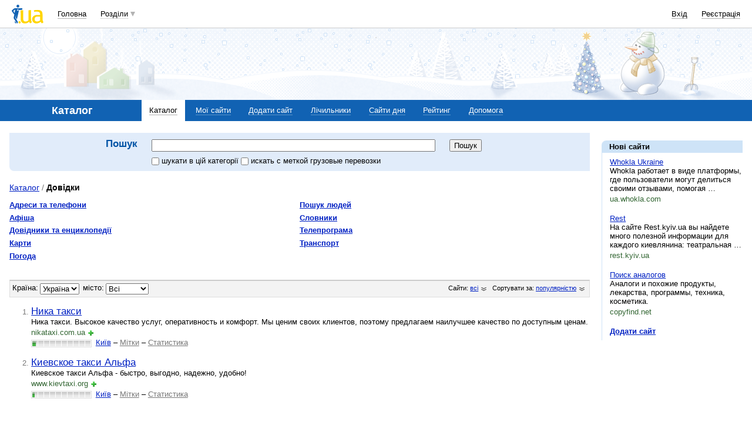

--- FILE ---
content_type: text/html; charset=utf-8
request_url: https://www.google.com/recaptcha/api2/aframe
body_size: 154
content:
<!DOCTYPE HTML><html><head><meta http-equiv="content-type" content="text/html; charset=UTF-8"></head><body><script nonce="ScbXUPHjeDBlOWYQBJ9Pbw">/** Anti-fraud and anti-abuse applications only. See google.com/recaptcha */ try{var clients={'sodar':'https://pagead2.googlesyndication.com/pagead/sodar?'};window.addEventListener("message",function(a){try{if(a.source===window.parent){var b=JSON.parse(a.data);var c=clients[b['id']];if(c){var d=document.createElement('img');d.src=c+b['params']+'&rc='+(localStorage.getItem("rc::a")?sessionStorage.getItem("rc::b"):"");window.document.body.appendChild(d);sessionStorage.setItem("rc::e",parseInt(sessionStorage.getItem("rc::e")||0)+1);localStorage.setItem("rc::h",'1768959021078');}}}catch(b){}});window.parent.postMessage("_grecaptcha_ready", "*");}catch(b){}</script></body></html>

--- FILE ---
content_type: application/javascript; charset=utf-8
request_url: https://fundingchoicesmessages.google.com/f/AGSKWxXvrTzoJ-bWmHpEJpiRc7vLW2c6g8HO0RBF1pfL23uuWkqwtbF5-La5jojv1RW952gC0Pavl-7pd3MC46ngeLXz5tHLtMULoq0F5HWAOczDkI5hbaJRN0dO0wUrwcWz5CSO6auKWewBlc8XcIdSnEkQNHhPlSWo2Xk_kbi6mkPMBnbdWLuuhqoTWSmA/__hosting_ad./adsky..adsync./adv/skin._468x60-
body_size: -1290
content:
window['e5d48821-d8a8-4907-a11c-862168c4139b'] = true;